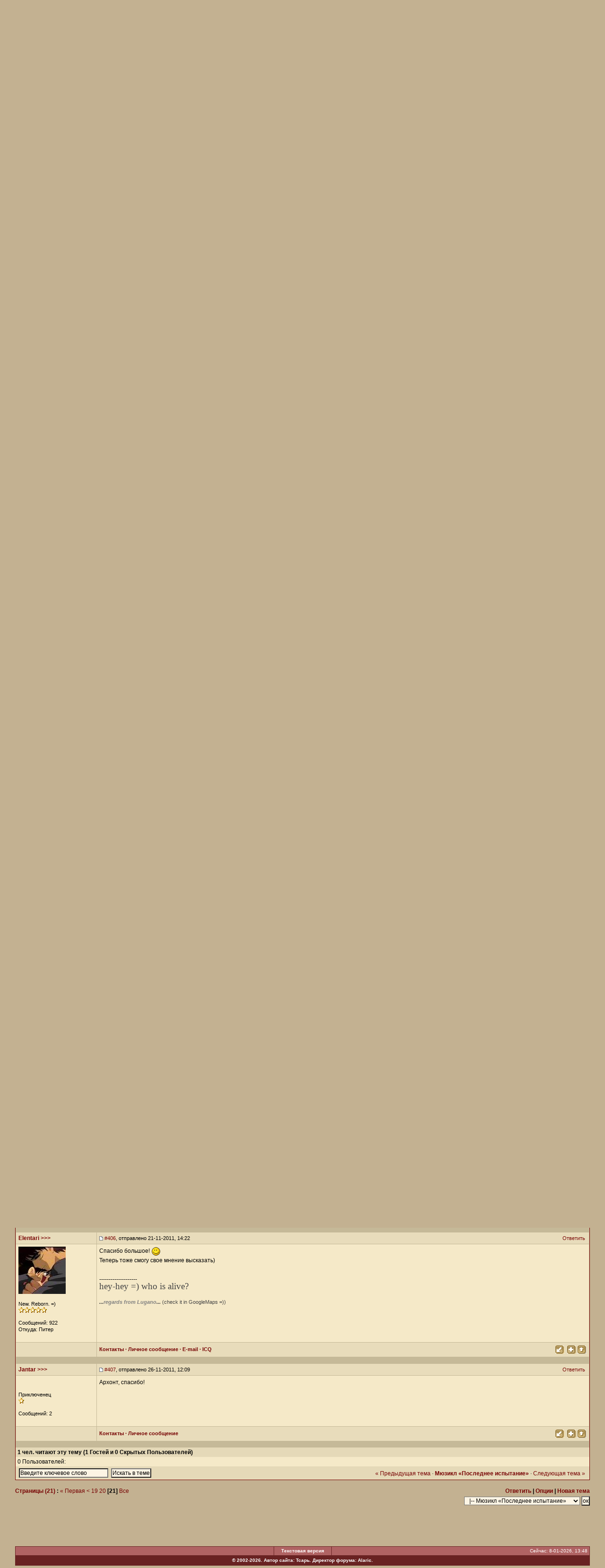

--- FILE ---
content_type: text/html; charset=windows-1251
request_url: https://www.dragonlance.ru/forum/index.php?s=c501851d1930233f807f7e4f9afcc2bb&showtopic=18466&pid=645815&st=400&
body_size: 14806
content:
<!DOCTYPE html PUBLIC "-//W3C//DTD XHTML 1.0 Transitional//EN"
        "http://www.w3.org/TR/xhtml1/DTD/xhtml1-transitional.dtd">
<html xmlns="http://www.w3.org/1999/xhtml" xml:lang="en" lang="en">
<head> 
<title>Форум Утеха.ру -> Треки &quot;5 части&quot;</title>
<meta http-equiv="content-type" content="text/html; charset=windows-1251" />
 
<style type="text/css">
        /* 
 * ========================================
 * global element styles 
 * ========================================
 */

html{
	overflow-x: auto; /* fixes MSIE scrollbar bug DO NOT REMOVE, has no effect in Mozilla, or Opera */
}

body{ 
	background: #C3B191;
	color: #000;
	font-family: Verdana, Tahoma, Arial, sans-serif;
	font-size: 9pt;
	line-height: 100%;
	margin: 0;
	padding: 0; /* required for Opera to have 0 margin */
	text-align: center; /* centers board in MSIE */
}

table,
tr,
td{ /* required for text in tables, because tables do not inherit from body */
	background: transparent;
	color: #000;
	font-size: 9pt;
	line-height: 100%;
}

legend{
	color: #444;
	font-size: 9pt;
}

table{ /* makes all tables 100% wide */
	width: 100%;
}

td,
.divpad{ /* gives all tables faux cell of 5px */
	padding: 5px;
}

td.nopad{ /* allows some tables to have no padding on the td */
	padding: 0;
}

form{
	display: inline;
	margin: 0; /* removes mystery form tag gapping */
	padding: 0; /* removes mystery form tag gapping */
}

img{
	border: 0; /* makes sure linked images do not have a border */
	vertical-align: middle;
}

/* 
 * ========================================
 * global hyperlink styles 
 * ========================================
 */

a:link,
a:visited,
a:active{
	background: transparent;
	color: #770303;
	text-decoration: none;
}

a:hover{
	background: transparent;
	color: #11AACC;
}

/* 
 * ========================================
 * Main wrapper, this controls the overall width of the board in you browser view window. 
 * ========================================
 */

#ipbwrapper{ 
	margin: 0px auto 0px auto; /* centers the box, no matter the overall width, also applies a 20px gap at the top and bottom of the board */
	text-align: left; /* re_aligns text to left second part of two part MSIE centering workaround */
	/* EDIT THIS TO CHANGE THE WIDTH OF THE BOARD -> 750px is a common fixed resolution size */
	width: 95%;
}

/* 
 * ========================================
 * styles for pagination links 
 * ========================================
 */
 

.pagelink,
.pagelinklast,
.pagecurrent,
.minipagelink,
.minipagelinklast{
 font weight: bold;
}

.pagelinklast,
.minipagelinklast{
 font weight: bold;
}


.pagecurrent{
 font weight: bold;
}

.minipagelink,
.minipagelinklast{

}



/* fake button effect for some links */
.fauxbutton{
	background: #FFFDF2;
	border: 1px solid #770303;
	font-size: 11px;
	font-weight: bold;
	padding: 4px;
}

.fauxbutton a:link,
.fauxbutton a:visited,
.fauxbutton a:active{
	color: #222 !important;
	text-decoration: none;
}

.forumdesc{ 
	background: transparent;
	font-size: 8pt; 
	color: #000;
	line-height: 135%;
	margin: 2px 0 0 0;
	padding: 0;
}

/* =================================================================================== */
/* =================================================================================== */
/* =================================================================================== */

.searchlite {
	background-color:yellow;
	font-weight:bold;
	color: red;
}

.activeusers{
	background: #FFF;
	border: 1px solid #770303;
	color: #000;
	margin: 0px;
	padding: 1px;
}

.activeuserposting a:link,
.activeuserposting a:visited,
.activeuserposting a:active,
.activeuserposting
{
	font-style:italic;
	text-decoration: none;
	border-bottom:1px dotted black;
}

fieldset.search{ 
	line-height: 150%;
	padding: 6px; 
}

label{ 
	cursor: pointer; 
}

img.attach{ 
	background: #808080 url(style_images/3/click2enlarge.gif) no-repeat top right;
	border: 1px solid #808080;
	margin: 0 2px 0 0;
	padding: 11px 2px 2px 2px;
}

.thumbwrap,
.thumbwrapp,
.fullimagewrap{
	border: 1px solid #770303;
	margin: 2px;
}

.thumbwrapp{
	border: 2px solid #660707;
}

.fullimagewrap{
	background: #f5e9c8;
	text-align: center;
	margin: 5px 0 5px 0;
	padding: 5px;
}

.thumbwrap h4,
.thumbwrapp h4{	
	background: #DDE6F2;
	border: 0 !important;
	border-bottom: 1px solid #5176B5 !important;
	color: #5176B5; 
	font-size: 12px;
	font-weight: bold; 
	margin: 0;
	padding: 5px;
}

.thumbwrap p,
.thumbwrapp p{
	background: #f5e9c8 !important;
	border: 0 !important;
	border-top: 1px solid #5176B5 !important;
	margin: 0 !important;
	padding: 5px !important;
	text-align: left;
}

.thumbwrap p.alt,
.thumbwrapp p.alt{
	background: #f5e9c8 !important;
	margin: 0 !important;
	padding: 5px !important;
	text-align: left;
}

.thumbwrapp p.pin{
	background: #EFDFDF !important;
	text-align: center !important;
}
	
.thumbwrap img.galattach,
.thumbwrapp img.galattach{
	background: #FFF url(style_images/3/img_larger.gif) no-repeat bottom right;
	border: 1px solid #770303;
	margin: 5px;
	padding: 2px 2px 10px 2px;
}

li.helprow{ 
	margin: 0 0 10px 0;
	padding: 0; 
}

ul#help{ 
	padding: 0 0 0 15px; 
}

.warngood,
.warnbad{ 
	color: #0B9500;
	font-weight: bold;
}

.warnbad{ 
	color: #DD0000;
}

#padandcenter{ 
	margin: 0 auto 0 auto;
	padding: 14px 0 14px 0;
	text-align: center;
}

#profilename{ 
	font-size: 28px; 
	font-weight: bold; 
}

.profilerows{ 
	padding: 6px; 
	background: #f5e9c8; 
}

#photowrap{ 
	padding: 6px; 
}

#phototitle{ 
	border-bottom: 1px solid #000; 
	font-size: 24px; 
}

#photoimg{ 
	margin: 15px 0 0 0;
	text-align: center; 
} 

#ucpmenu,
#ucpcontent{ 
	background: #f5e9c8;
	border: 1px solid #770303;
	line-height: 150%;
}

#ucpmenu p{ 
	margin: 0; 
	padding: 2px 5px 6px 9px;
}

#ucpmenu a:link, 
#ucpmenu a:active, 
#ucpmenu a:visited{ 
	text-decoration: none; 
}

#ucpcontent{ 
	width: auto;
}

#ucpcontent p{ 
	margin: 0;
	padding: 10px;
}

.activeuserstrip{ 
	background: #e5d9b8;
	padding: 6px;
}

/* Topic View elements */
.signature{  
	background: transparent;
	color: #444; 
	font-size: 8pt;
	line-height: 150%;
}

.postdetails{ 
	font-size: 8pt;
	line-height:140%;
}

.postcolor{ 
	font-size: 12px; 
	line-height: 160%;
}

.normalname{ 
	color: #003;
	font-size: 12px; 
	font-weight: bold; 
}

.normalname a:link, 
.normalname a:visited, 
.normalname a:active{ 
	font-size: 12px;
}

.post1,
.bg1{ 
	background: #f5e9c8;
}

.post2,
.bg3{ 
	background: #f5e9c8;
}

.row2shaded,
.post1shaded { background-color: #f5e9c8 }
.row4shaded,
.post2shaded { background-color: #f5e9c8 }

.row1{ 
	background: #f5e9c8; 
}

.row2{ 
	background: #e8dcbb; 
}

.row3{ 
	background: #e8dcbb; ; font-size: 8pt;
}

.darkrow1{ 
	background: #e5d9b8;
	color: #000000; 
}

.darkrow3{ 
	background: #c5b998; 
	color: #000000; 
}

/* tableborders gives the white column / row lines effect */
.plainborder,
.tablefill,
.tablepad{ 
	background: #f5e9c8;
	border: 1px solid #770303;
}

.tablefill,
.tablepad{ 
	padding: 6px;  
}

.tablepad{ 
	border: 0 !important;
}

.wrapmini{ 
	float: left;
	line-height: 1.5em;
	width: 25%;
}

.pagelinks{
	float: left;
	line-height: 1.2em;
	width: 35%;
}

.desc{ 
	font-size: 8pt; 
	color: #000;
}

.lastaction
{
	font-size: 9pt; 
	color: #000;
}

.edit{ 
	font-size: 9px;
}

.thin{ 
	margin: 2px 0 2px 0;
	padding: 6px 0 6px 0;
}

/* =================================================================================== */
/* =================================================================================== */
/* =================================================================================== */

/* 
 * ========================================
 * calendar styles 
 * ========================================
 */
	
.calmonths{ 
	background: #f5e9c8;
	border: 1px solid #DFD2C2;
	font-size: 18px; 
	font-weight: bold; 
	margin: 5px 0 5px 0;
	padding: 8px;
	text-align: center;
}

.weekday{
	font-size: 14px;
	font-weight: bold;
}

.calmonths a{
	text-decoration: none;
}

.calday,
.calweekday{ 
	background: #f5e9c8;
	color: #666;
	font-size: 11px;
	font-weight: bold;
	margin: 0;
	padding: 4px;
	text-align: right;
}

.calweekday{
	border-right: 1px solid #AAA;
	color: #222;
	font-size: 14px;
	padding: 6px;
	text-align: center;
}

.cellblank,
.celldate,
.celltoday,
.mcellblank,
.mcelldate,
.mcelltoday{
	background: #f5e9c8;
	height: 100px;
	margin: 0;
	padding: 0;
	vertical-align: top;
}

.mcellblank,
.mcelldate,
.mcelltoday{
	height: auto;
}

.cellblank,
.mcellblank{
	background: #DFD2C2;
}

.celltoday,
.mcelltoday{
	border: 2px solid #8B0000;
}

/* 
 * ========================================
 * form styles 
 * ========================================
 */

input,
textarea,
select{
	background: #FCF4E4;
	color: #000;
	font-family: verdana, helvetica, sans-serif;
	font-size: 9pt;
	padding: 1px;
	vertical-align: middle;
}

select{
	font-family: verdana, helvetica, sans-serif;
	font-size: 9pt;
	margin: 0;
	padding: 0;
}

input.button{
	margin: 0;
	width: auto;
}

optgroup option{
	font-family: verdana, helvetica, sans-serif;
	font-size: 12px;
}

.codebuttons{ 
	font-family: Verdana, Helvetica, Sans-Serif; 
	font-size: 10px; 
	vertical-align: middle;
	margin:2px;
}

.textarea,
.searchinput,
.button,
.gobutton{
	background: #FCF4E4;
	color: #000;
	font-family: Verdana, Helvetica, Sans-Serif;
	font-size: 9pt;
	padding: 1px;
	vertical-align: middle;
}
	
.button{
	background: #FCF4E4;
}

.gobutton{
	background: transparent;
	color: #770303;
	background: #FCF4E4;
	margin: 0;
	vertical-align: middle;
}

.radiobutton,
.checkbox,
.helpbox { 
	border: 0;
	vertical-align: middle;
}

/* 
 * class.formtable 
 *
 * used for tabled forms 
 * technically tables should not be used for form display 
 * but, in the case of IPB a table is easier to work with
 * for the average webmaster, who has little to no CSS knowledge.
 *
 */

.formtable{
	background: transparent;
}

.formtable td,
.pformleft,
.pformleftw,
.pformright{
	background:#f5e9c8;
	border: 1px solid #DFD2C2;
	border-bottom: 0;
	border-left: 0;
	font-weight: bold;
	margin: 1px 0 0 0;
	padding: 6px;
	width: 25%;
} 

.formtable td.wider,
.pformleftw,
.pformright{
	width: 40%;
}

.formtable td.formright,
.pformright{
	border-right: 0;
	font-weight: normal;
	width: auto;
} 

.formtable td.formtitle,
.formsubtitle{
	border: 1px solid #FFF;
	background: transparent url(style_images/3/zag2.gif);
	border: 1px solid #9FB9D4; 
	border-bottom: 0;
	border-left: 0;
	border-right: 0;
	font-weight: normal;
}

.formsubtitle{ 
	border: 0;
	color: #000;
	font-weight: bold;
	padding: 5px;
}

.formtable td.formstrip{
	background: #DDE8F2;
	border: 1px solid #9FB9D4;
	border-left: 0;
	border-right: 0;
	font-weight: normal;
}

/* 
 * ========================================
 * new style quote and code wrappers MATT's DESIGN 
 * ========================================
 */

.quotetop{
	background: #e8dcbb url(style_images/3/css_img_quote.gif) no-repeat right;
	border: 1px dotted #000;
	border-bottom: 0;
	border-left: 4px solid #984B37;
	color: #000;
	font-weight: bold;
	font-size: 10px;
	margin: 8px auto 0 auto;
	padding: 3px;
}

.quotemain{
	background: #FCF4E4;
	border: 1px dotted #000;
	border-left: 4px solid #984B37;
	border-top: 0;
	color: #5F4949;
	padding: 4px;
	margin: 0 auto 8px auto;
}

.codetop,
.sqltop,
.htmltop{
	background: #FDDBCC url(style_images/3/css_img_code.gif) no-repeat right;
	color: #000;
	font-weight: bold;
	margin: 0 auto 0 auto;
	padding: 3px;
	width: 98%;
}

.codemain,
.sqlmain,
.htmlmain{
	background: #FCF4E4;
	border: 1px dotted #000;
	color: #5F4949;
	font-family: Courier, Courier New, Verdana, Arial;
	margin: 0 auto 0 auto;
	padding: 2px;
	width: 98%;
}

/* 
 * ========================================
 * old school quote and code styles - backwards compatibility 
 * ========================================
 */

#QUOTE,
#CODE{  
	background: #FCF4E4; 
	border: 1px solid #000; 
	color: #5F4949; 
	font-family: Verdana, Arial; 
	font-size: 11px; 
	padding: 2px; 
	white-space: normal;
}

#CODE{ 
	font-family: Courier, Courier New, Verdana, Arial;
}

/* 
 * ========================================
 * All New Styles 
 * ========================================
 */
.cleared{
	clear: both;
}

.borderwrap,
.borderwrapm{ /* this will affect the outlining border of all the tables and boxes through-out the skin. */
	background: #c5b998; 
	border: 1px solid #770303;
	padding: 0; 
	margin: 0; 
}

.borderwrapm{
	margin: 5px;
}

.borderwrap h3,
.maintitle,
.maintitlecollapse{
	background: transparent url(style_images/3/zagred.gif);
	color: #FFF; 
	font-size: 9pt;
	font-weight: bold; 
	margin: 0;
	padding: 5px;
}

.maintitlecollapse{

}

.maintitle p,
.maintitlecollapse p,
.formsubtitle p{
	background: transparent !important;
	border: 0 !important;
	margin: 0 !important;
	padding: 0 !important;
}

.maintitle p.expand,
.maintitle p.goto,
.maintitlecollapse p.expand,
.formsubtitle p.members{
	float: right;
	width: auto !important;
}

.maintitle a:link, 
.maintitle a:visited,
.maintitlecollapse a:link, 
.maintitlecollapse a:visited{ 
	background: transparent;
	color: #FFF;
	text-decoration: none; 
}

.maintitle a:hover, 
.maintitle a:active,
.maintitlecollapse a:hover, 
.maintitlecollapse a:active{ 
	background: transparent;
	color: #FFF;
}

table th,
.borderwrap table th,
.subtitle,
.subtitlediv,
.postlinksbar{ 
	background: transparent url(style_images/3/zag.gif);
	color: #000; 
	font-size: 9pt;
	font-weight: bold; 
	border-top: 1px solid #c5b998;
	margin: 0; 
	padding: 5px; 
}

.subtitlediv{
	border: 1px solid #FFF;
	background: transparent url(style_images/3/zag.gif);
	border-bottom: 1px solid #f5e9c8;
	text-align: right;
}

#maintitlediv{
	background: transparent url(style_images/3/zag.gif);
}

#maintitlediv a:link, 
#maintitlediv a:visited{ 
	background: transparent;
	color: #770303;
	text-decoration: underline;
}


#maintitlediv a:hover, 
#maintitlediv a:active{ 
	background: transparent;
	color: #770303;
}

.borderwrap table th a:link,
.subtitle a:link,
.subtitlediv a:link,
.borderwrap table th a:visited,
.subtitle a:visited, 
.subtitlediv a:visited, 
.borderwrap table th a:active,
.subtitle a:active,
.subtitlediv a:active,
.borderwrap table th a:hover,
.subtitle a:hover,
.subtitlediv a:hover{ 
	background: transparent;
	color: #770303;
	text-decoration: none; 
}

.borderwrap h4{
	background: #DDE6F2;
	border: 1px solid #FFF;
	border-bottom: 1px solid #5176B5;
	border-top: 1px solid #5176B5;
	color: #5176B5; 
	font-size: 12px;
	font-weight: bold; 
	margin: 0;
	padding: 5px;
}

.borderwrap p{
	background: #F9F9F9;
	border: 1px solid #CCC;
	margin: 5px;
	padding: 10px;
	text-align: left;
}

td.formbuttonrow,
.borderwrap p.formbuttonrow,
.borderwrap p.formbuttonrow1{
	background: #e8dcbb !important; 
	border-top: 1px solid #5176B5;
	margin: 0px !important;
	padding: 5px !important;
	text-align: center;
	font-size: 8pt;
	font-weight: bold;
}

td.formbuttonrow{
	border-bottom: 0;
	border-left: 0;
	border-right: 0;
}

.borderwrap p.formbuttonrow1{
	background: #F9F9F9 !important;
	border: 0;
	border-top: 1px solid #CCC;
}

.bar,
.barb,
.barc{
	background: #f5e9c8;
	border: 1px solid #FFF;
}

.barc{
	border-bottom: 0;
}

.bar p,
.barb p,
.barc p{
	background: transparent;
	border: 0;
	color: #222;
	font-size: 11px;
	margin: 0;
	padding: 5px;
	text-align: left;
}

.barb p{
	text-align: right;
}

.bar p.over,
.bar p.overs,
.barc p.over,
.barc p.overs{
	float: right;
}

.barb p.over,
.barb p.overs{
	float: left;
}

.bar p.overs,
.barb p.overs,
.barc p.overs{
	position: relative;
	top: 5px;
}

.catend{
	background: #c5b998;
	color: #000;
	font-size: 1px;
	height: 2px;
}

.newslink{
	background: #f5e9c8;
	border: 1px solid #DFD2C2;
	margin: 0;
	width: 100%;
}

.newslink td{
	color: #222;
	font-size: 10px;
	padding: 5px 5px 5px 10px;
}

.newslink span{
	background: transparent;
	color: #770303;
	font-style: italic;
	font-weight: normal;
}

.newslink input{
	background: #FFF;
	border: 1px solid #999;
	color: #770303;
	font-size: 10px;
	padding: 3px;
	vertical-align: middle;
	width: auto;
}

.newslink input.button{
	background: transparent;
	border: 0;
	color: #770303;
	vertical-align: middle;
}

.fieldwrap{
	background: #F9F9F9;
	border: 1px solid #CCC;
	border-top: 0;
	margin: 5px;
	padding: 0;
	text-align: left;
}

.fieldwrap h4{
	background: #EEE;
	border: 1px solid #CCC;
	border-left: 0;
	border-right: 0;
	color: #444; 
	font-size: 12px;
	font-weight: bold; 
	margin: 0;
	padding: 5px;
}

.errorwrap,
#pmnotewrap{
	background: #FFFEFB;
	border: 1px solid #992A2A;
	border-top: 0;
	margin: 5px;
	padding: 0;
}

#pmnotewrap{
	line-height: 135%;
	margin: 0 0 5px 0;
}

.errorwrap h4,
#pmnotewrap h4{
	background: #FEF9EB;
	border: 1px solid #992A2A;
	border-left: 0;
	border-right: 0;
	color: #992A2A; 
	font-size: 12px;
	font-weight: bold; 
	margin: 0;
	padding: 5px;
}

.errorwrap p,
#pmnotewrap p{
	background: transparent;
	border: 0;
	color: #992A2A;
	margin: 0;
	padding: 8px;
}

#pmnotewrap p.pmavatar{
	float: left;
}

#pmnotewrap p.pmnotefoot{
	background: #FEF9EB;
	border-top: 1px solid #992A2A;
	text-align: right;
}

#pmnotewrap a:link, 
#pmnotewrap  a:visited{ 
	background: transparent; 
	color: #992A2A; 
	text-decoration: underline;
}

#pmnotewrap a:hover, 
#pmnotewrap a:active{
	background: transparent; 
	color: #992A2A; 
	text-decoration: none;
}

.ruleswrap{
	background: #FFFEFB;
	border: 1px solid #992A2A;
	color: #992A2A; 
	margin: 5px 0 5px 0;
	padding: 5px;
}

#redirectwrap{
	background: #f5e9c8;
	border: 1px solid #DFD2C2;
	margin: 200px auto 0 auto;
	text-align: left;
	width: 500px;
}

#redirectwrap h4{
	background: #D0DDEA;
	border-bottom: 1px solid #DFD2C2;
	color: #3A4F6C;
	font-size: 14px;
	margin: 0;
	padding: 5px;
}

#redirectwrap p{
	margin: 0;
	padding: 5px;
}

#redirectwrap p.redirectfoot{
	background: #E3EBF4;
	border-top: 1px solid #DFD2C2;
	text-align: center;
}

.gfooter2{
	background: #B06363;
}


#gfooter{
	background: #692222;
	margin: 5px 0 5px 0;
	padding: 0;
	width: 100%;
}

#gfooter td{
	color: #FFF;
	font-size: 10px;
	padding: 4px;
}

#gfooter a:link,
#gfooter a:visited{
	color: #FFF;
}

#logostrip{ 
	background: #E7D8B7;
	margin: 0;
	padding: 0;
}

#submenu{ 
	background: transparent url(style_images/3/tile_sub.gif);
	border: 1px solid #FFF;
	border-top: 0;
	color: #3A4F6C; 
	margin: 0; 
}

#userlinks,
#userlinksguest{ 
	padding: 0 5px 0 5px;
	border-right: 1px solid #770303;
	border-left: 1px solid #770303;
	border-bottom: 1px solid #770303;
	background-color: #f5e9c8 
}

#userlinksguest{ 
	border-right: 1px solid #770303;
	border-left: 1px solid #770303;
	border-bottom: 1px solid #770303;
	background-color: #f5e9c8 
}

#submenu p,
#userlinks p,
#userlinksguest p{
	background: transparent !important;
	border: 0 !important;
	font-size: 9pt;
	font-weight: bold; 
	letter-spacing: 1px;
	margin: 0 !important;
	padding: 7px 0 7px 0; 
	text-align: right;
}

#userlinks p,
#userlinksguest p{
	font-weight: normal;
	letter-spacing: 0;
}

#submenu p.home,
#userlinks p.home,
#userlinksguest p.home{
	float: left;
}

#userlinksguest p.pcen{
	text-align: center;
}

#submenu a:link, 
#submenu  a:visited{ 
	background: transparent; 
	color: #770303; 
	padding: 0 6px 0 6px;
	text-decoration: none;
}

#submenu a:hover, 
#submenu a:active{
	background: transparent; 
	color: red; 
}
#navstrip{ 
	background: transparent;
	color: #000;
	font-size: 12px;
	font-weight: bold;
	margin: 0 0 5px 0;
	padding: 8px 0 8px 0px; 
}

.toplinks{
	background: transparent;
	color: #000;
	margin: 0;
	padding: 0 0 5px 0;
	text-align: right;
}

.toplinks span{
	background: #f5e9c8;
	border: 1px solid #DFD2C2;
	border-bottom: 0;
	color: #000;
	font-size: 10px;
	font-weight: bold;
	margin: 0 10px 0 0;
	padding: 5px;
}

.copyright{ 
	background: #EEE;
	font-size: 11px; 
	margin: 0 0 5px 0;
	padding: 8px;
}

/* 
 * ========================================
 * print page styles 
 * ========================================
 */

#print{
	margin: 20px auto 20px auto;
	padding: 0;
	text-align: left;
	width: 85%;
}

#print h1,
#print h2,
#print h3,
#print h4,
#print p{
	color: #036;
	font-size: 18px;
	font-weight: bold;
	margin: 0;
	padding: 8px;
}

#print h2,
#print h3,
#print p{
	border-bottom: 1px solid #999;
	font-size: 11px;
	font-weight: normal;
}

#print h3{
	background: #F5F5F5;
	font-size: 12px;
	font-weight: bold;
	margin: 0 0 10px 0;
}

#print h4{
	background: #F9F9F9;
	font-size: 11px;
}

#print p{
	margin: 0 0 5px 0;
	padding: 10px;
}

#print p.printcopy{
	border: 0;
	color: #000;
	text-align: center;
}
</style> 
 
<script src='https://www.google.com/recaptcha/api.js?hl=ru'></script>
</head> 
<body>
<div id="overDiv" style="position:absolute; visibility:hidden; z-index:1000;"></div>
<div id="ipbwrapper">
<!--ipb.javascript.start-->
<script type="text/javascript">
<!--
 var ipb_var_st       = "400";
 var ipb_lang_tpl_q1  = "Введите номер страницы, на которую желаете перейти";
 var ipb_var_s        = "a2537c4a03810c7764db2566dbb8dba9";
 var ipb_var_phpext   = "php";
 var ipb_var_base_url = "https://www.dragonlance.ru/forum/index.php?s=a2537c4a03810c7764db2566dbb8dba9&amp;";
 var ipb_input_f      = "78";
 var ipb_input_t      = "18466";
 var ipb_input_p      = "";
 var ipb_var_cookieid = "";
 var ipb_var_cookie_domain = "";
 var ipb_var_cookie_path   = "/";
 //-->
</script>
<script type="text/javascript" src='jscripts/ipb_global.js'></script>
<!--ipb.javascript.end-->

<div class=borderwrap>


<div id='logostrip'>
<table width='100%' border='0' cellspacing='0' cellpadding='0' bgcolor='#E7D8B7'>
      <tr>
       <td align='left' widht='425'><a href='https://www.dragonlance.ru/forum/' void ='Перейти в начало форума'><!--ipb.logo.start--><img src='style_images/3/logo.jpg' height='70' width='376' alt='Dragonlance' border='0'><!--ipb.logo.end--></a></td>
       <td align='middle' valign='middle'>
<table width='100%' border='0' cellspacing='1' cellpadding='4'><tr>
<td class='row1' align='center'>
<b><!--<a href='https://www.dragonlance.ru'>Мир Dragonlance</a> ·-->
 <a href='https://www.dragonlance.ru'>Мир Dragonlance</a> ·  &nbsp;<a href="https://www.dragonlance.ru/forum/index.php?s=a2537c4a03810c7764db2566dbb8dba9&amp;act=boardrules">Правила v2.2 (5-10-04)</a>
</b></td></tr><tr><td class='row1' align='center'>
<a href='https://www.dragonlance.ru/forum/index.php?s=a2537c4a03810c7764db2566dbb8dba9&amp;act=Help'>Помощь</a>
   &nbsp;|&nbsp;<a href='https://www.dragonlance.ru/forum/index.php?s=a2537c4a03810c7764db2566dbb8dba9&amp;act=Search&amp;f=78'>Поиск</a>
   &nbsp;|&nbsp;<a href='https://www.dragonlance.ru/forum/index.php?s=a2537c4a03810c7764db2566dbb8dba9&amp;act=Members'>Участники</a>
   &nbsp;|&nbsp;<a href='https://www.dragonlance.ru/forum/index.php?s=a2537c4a03810c7764db2566dbb8dba9&amp;act=reputation&CODE=totals'>Харизма</a>
   &nbsp;|&nbsp;<a href='https://www.dragonlance.ru/forum/index.php?s=a2537c4a03810c7764db2566dbb8dba9&amp;act=calendar'>Календарь</a>
   <!--IBF.CHATLINK-->
   <!--IBF.TSLLINK-->
</td>
  	  </tr>
  	 </table>
</td><td>&nbsp;&nbsp;
</td>
  	  </tr>
  	 </table>
</div>
</div>
<div id="userlinksguest">
        <p class="pcen"><b>Здравствуйте Гость</b> ( <a href="https://www.dragonlance.ru/forum/index.php?s=a2537c4a03810c7764db2566dbb8dba9&amp;act=Login&amp;CODE=00">Вход</a> | <a href="https://www.dragonlance.ru/forum/index.php?s=a2537c4a03810c7764db2566dbb8dba9&amp;act=Reg&amp;CODE=00">Регистрация</a> )        </p>
</div>

<div id="ya_direct_up" style="margin:15px;"></div><div id="navstrip"><img src='style_images/3/nav.gif' border='0'  alt='&gt;' />&nbsp;<a href='https://www.dragonlance.ru/forum/index.php?s=a2537c4a03810c7764db2566dbb8dba9&amp;act=idx'>Форум Утеха.ру</a>&nbsp;>&nbsp;<a href='https://www.dragonlance.ru/forum/index.php?s=a2537c4a03810c7764db2566dbb8dba9&amp;showforum=36'>Сага о Копье - Dragonlance</a>&nbsp;>&nbsp;<a href='https://www.dragonlance.ru/forum/index.php?s=a2537c4a03810c7764db2566dbb8dba9&amp;showforum=78'>Мюзикл «Последнее испытание»</a></div>
<!--IBF.NEWPMBOX-->
<script type="text/javascript">
<!--
var ipb_lang_tt_prompt = "Копирование прямой ссылки этого сообщения, для сохранения в буфере обмена";
var ipb_lang_js_del_1  = "Вы действительно хотите удалить это сообщение?";
var ipb_lang_js_del_2  = "Не хотите, как хотите :)";
var addquotebutton     = "style_images/3/p_mq_add.gif";
var removequotebutton  = "style_images/3/p_mq_remove.gif";
var unselectedbutton = "style_images/3/topic_unselected.gif";
var selectedbutton   = "style_images/3/topic_selected.gif";
var lang_gobutton    = "С отмеченными";
var lang_suredelete  = "Вы действительно хотите удалить эти сообщения?";
-->
</script>
<script type="text/javascript" src="jscripts/ipb_topic.js"></script>
<a name="top"></a>

<table  class="table" cellspacing="0">
        <tr>
                <td style='padding-left:0px' width="40%" valign="middle" nowrap="nowrap"><div><b><a title="Перейти на страницу..." href="javascript:multi_page_jump('https://www.dragonlance.ru/forum/index.php?s=a2537c4a03810c7764db2566dbb8dba9&amp;showtopic=18466',407,20);">Страницы (21)</a>&nbsp;:</b> <span class="pagelinklast"><a href="https://www.dragonlance.ru/forum/index.php?s=a2537c4a03810c7764db2566dbb8dba9&amp;showtopic=18466" title="На первую страницу">&laquo; Первая</a></span>&nbsp;<span class="pagelink"><a href="https://www.dragonlance.ru/forum/index.php?s=a2537c4a03810c7764db2566dbb8dba9&amp;showtopic=18466&amp;st=380" title="">&lt;</a></span>&nbsp;<span class="pagelink"><a href="https://www.dragonlance.ru/forum/index.php?s=a2537c4a03810c7764db2566dbb8dba9&amp;showtopic=18466&amp;st=360" title="19">19</a></span>&nbsp;<span class="pagelink"><a href="https://www.dragonlance.ru/forum/index.php?s=a2537c4a03810c7764db2566dbb8dba9&amp;showtopic=18466&amp;st=380" title="20">20</a></span><b> [21]</b>&nbsp;<span class="pagelink"><a href="https://www.dragonlance.ru/forum/index.php?s=a2537c4a03810c7764db2566dbb8dba9&amp;showtopic=18466&amp;st=all" title="Все">Все</a></span>&nbsp;<!--
        ( <a href="https://www.dragonlance.ru/forum/index.php?s=a2537c4a03810c7764db2566dbb8dba9&amp;act=ST&amp;f=78&amp;t=18466&amp;view=getnewpost">К первому непрочитанному сообщению</a> )
--></div></td>
                <td class='nopad' style='padding:0px 0px 5px 0px' align="right" width="60%" valign="middle"><a href="https://www.dragonlance.ru/forum/index.php?s=a2537c4a03810c7764db2566dbb8dba9&amp;act=Post&amp;CODE=02&amp;f=78&amp;t=18466"><b>Ответить <font color=black>|</font> </b></a><a href="https://www.dragonlance.ru/forum/index.php?s=a2537c4a03810c7764db2566dbb8dba9&amp;act=Post&amp;CODE=00&amp;f=78" title="Создание новой темы"><b> Новая тема </b></a><a href="https://www.dragonlance.ru/forum/index.php?s=a2537c4a03810c7764db2566dbb8dba9&amp;act=Post&amp;CODE=10&amp;f=78"><b> <font color=black>|</font> Создать опрос </b></a><!--{IBF.START_NEW_POLL}--></td>
        </tr>
</table>
<div class="borderwrap">
        <div class="maintitle">
               <!-- <p class="expand">
                        <a href="https://www.dragonlance.ru/forum/index.php?s=a2537c4a03810c7764db2566dbb8dba9&amp;showtopic=18466&amp;mode=threaded&amp;pid=645815">Каскадный</a> &middot;
                        [ <a href="https://www.dragonlance.ru/forum/index.php?s=a2537c4a03810c7764db2566dbb8dba9&amp;showtopic=18466&amp;mode=linear&amp;view=findpost&amp;p=645815">Стандартный</a> ] &middot;
                        <a href="https://www.dragonlance.ru/forum/index.php?s=a2537c4a03810c7764db2566dbb8dba9&amp;showtopic=18466&amp;mode=linearplus&amp;view=findpost&amp;p=645815">Линейный</a>
                </p>-->
                <p><img src='style_images/3/nav_m.gif' border='0'  alt='&gt;' width='8' height='8' />&nbsp;<b>Треки &quot;5 части&quot;</b>, остудить горячие головы</p>
        </div>
        <!--{IBF.POLL}-->
        <div align="right" class="subtitle">
                <div><a href="https://www.dragonlance.ru/forum/index.php?s=a2537c4a03810c7764db2566dbb8dba9&amp;act=usercp&amp;CODE=start_subs&amp;method=topic&amp;tid=18466">Подписка на тему</a> | <a href="https://www.dragonlance.ru/forum/index.php?s=a2537c4a03810c7764db2566dbb8dba9&amp;act=Forward&amp;f=78&amp;t=18466">Сообщить другу</a> | <a href="https://www.dragonlance.ru/forum/index.php?s=a2537c4a03810c7764db2566dbb8dba9&amp;act=Print&amp;client=printer&amp;f=78&amp;t=18466">Версия для печати</a>
                </div>
        </div><!--Begin Msg Number 643918-->
<table  class="table" cellspacing="1">
        <tr>
                <td valign="middle" class="row2" width="1%"><a name="entry643918"></a><span class="normalname"><a href='https://www.dragonlance.ru/forum/index.php?s=a2537c4a03810c7764db2566dbb8dba9&amp;showuser=19862'>Архонт</a> <a href=javascript:ins("Архонт")>&gt;&gt;&gt;</a></span></td>
                <td class="row2" valign="top" width="99%">
                        <!-- POSTED DATE DIV -->
                        <div style="float: left;">
                                <span class="postdetails"> <img src='style_images/3/to_post_off.gif' alt='post' border='0' style='padding-bottom:2px' />    <a title="Ссылка этого сообщения" href="#" onclick="link_to_post(643918); return false;">#401</a>, отправлено 16-10-2011, 12:48 </span>
                        </div>
                        <!-- REPORT / DELETE / EDIT / QUOTE DIV -->
                        <span class="postdetails"><div align="right">
                                <a href="https://www.dragonlance.ru/forum/index.php?s=a2537c4a03810c7764db2566dbb8dba9&amp;act=Post&amp;CODE=02&amp;f=78&amp;t=18466&amp;qpid=643918" title="Ответить прямо в этом сообщении">Ответить&nbsp;</a>                                </span>
                        </div>
                </td>
        </tr>
        <tr>
                <td valign="top" class="row1">
                <span class="postdetails">
                        <img src='https://www.dragonlance.ru/forum/uploads/av-19862.gif' border='0' width='58' height='84' alt='' /><br /><br />
                        Пепел на ветру<br />
                        <img src='style_images/3/pip.gif' border='0'  alt='*' /><img src='style_images/3/pip.gif' border='0'  alt='*' /><img src='style_images/3/pip.gif' border='0'  alt='*' /><img src='style_images/3/pip.gif' border='0'  alt='*' /><br />
                        <br />
                        Сообщений: 418<br />
                        <!--Регистрация: 13-04-2010<br />   -->
                        Откуда: Между небытием и небытием<br />
                        <!--Пользователь №: 19862<br />--> <br />                        
                           
                </span>
                <img src="style_images/3/spacer.gif" alt="" width="160" height="1" /><br />
       </td>
       <td width="100%" valign="top" class="row1">
                        <!-- THE POST 643918 -->
                        <div class="postcolor"><!--QuoteBegin--><div class='quotetop'>Цитата</div><div class='quotemain'><!--QuoteEBegin-->Мало того, что искажает оригинал сильно<!--QuoteEnd--></div><!--QuoteEEnd--><br /><br />Ориганил мюзиклу вообще не указ <!--emo&:)--><img src='style_emoticons/default/smile.gif' border='0' style='vertical-align:middle' alt='smile.gif' /><!--endemo--><br /><br /><!--QuoteBegin--><div class='quotetop'>Цитата</div><div class='quotemain'><!--QuoteEBegin-->да еще и непонятно вообще тогда, с какой стати Рейстлин вообще что-то осознал в конце.<!--QuoteEnd--></div><!--QuoteEEnd--><br /><br />Я не про альтернативный финал. Я про драму. Отсутствие Карамона никак не связано с &quot;драматическим осознананием&quot; Рейстлина. Даже наоборот, в некотором смысле, задает дополнительные предпосылки для осознания.<br /><br />Кстати, из &quot;оригинала&quot; не следует вообще никакое осознание <!--emo&:)--><img src='style_emoticons/default/smile.gif' border='0' style='vertical-align:middle' alt='smile.gif' /><!--endemo--><br />Впрочем, я не читал &quot;Мир Песочных Часов&quot;.<br /><br />Тут же дело в том, что для Рейстлина Карамон гораздо ближе чем Крисания. Первая ступень - бросить ее. А теперь вот и Карамон встал на пути. Но для того чтобы стать богом - даже он не преграда, решает Рейст, и убирает его с дороги. Новый качественный уровень.<br /><br />Кроме того, факт того, что Карамон без Летописца эволюционировал до противения брату - вносит новое качество и в его образ.<br /><br /><span class='edit'>Сообщение отредактировал <b>Архонт</b> - 21-11-2011, 0:57</span> <!--IBF.ATTACHMENT_643918--></div>
                                <br /><br />--------------------<br />
<div class="signature"><i>Минутный порыв говорить - пропал,- И лучше мне молча допить бокал...</i></div>
                        <!-- THE POST -->
                </td>
        </tr>
        <tr>
                <td class="row3" nowrap="nowrap">
                        <div style='text-align:left'></div>
                </td>
                <td class="row3" valign="middle">
                        <!-- PM / EMAIL / WWW / MSGR -->
                        <div  style="float: left; width:auto;padding-top:4px;padding-bottom:4px;"><b>
                        <a href="javascript:PopUp('https://www.dragonlance.ru/forum/index.php?s=a2537c4a03810c7764db2566dbb8dba9&amp;act=Profile&amp;CODE=showcard&amp;MID=19862','AddressCard','600','300','0','1','1','1')" title="Показать контакт лист">Контакты</a><a href="https://www.dragonlance.ru/forum/index.php?s=a2537c4a03810c7764db2566dbb8dba9&amp;act=Msg&amp;CODE=04&amp;MID=19862">&nbsp;&middot; Личное сообщение</a>                                                        </b>
                        </div>
                        <!-- REPORT / UP -->
                 <div align="right">
<a  onmouseover='copypostQ("Архонт", "16-10-2011,&nbsp;12:48", "643918");' href="javascript:pasteQ();"><img src='style_images/3/p_copy.gif' border='0'  alt='Скопировать выделенный текст в форму быстрого ответа' /></a>
                              <a href="javascript:scroll(0,0);"><a href="#" onclick="multiquote_add(643918); return false;" title="Добавить это сообщение в буфер для цитирования"><img src="style_images/3/p_mq_add.gif" name="mad_643918" alt="+" /></a><a href='javascript:scroll(0,0);'><img src='style_images/3/p_up.gif' border='0'  alt='Перейти в начало страницы' /></a>
                 </div>
         </td>
        </tr><tr>
        <td class="catend" colspan="2"><!-- no content --></td>
</tr>
</table><!--Begin Msg Number 643919-->
<table  class="table" cellspacing="1">
        <tr>
                <td valign="middle" class="row2" width="1%"><a name="entry643919"></a><span class="normalname"><a href='https://www.dragonlance.ru/forum/index.php?s=a2537c4a03810c7764db2566dbb8dba9&amp;showuser=21615'>Leia</a> <a href=javascript:ins("Leia")>&gt;&gt;&gt;</a></span></td>
                <td class="row2" valign="top" width="99%">
                        <!-- POSTED DATE DIV -->
                        <div style="float: left;">
                                <span class="postdetails"> <img src='style_images/3/to_post_off.gif' alt='post' border='0' style='padding-bottom:2px' />    <a title="Ссылка этого сообщения" href="#" onclick="link_to_post(643919); return false;">#402</a>, отправлено 16-10-2011, 13:16 </span>
                        </div>
                        <!-- REPORT / DELETE / EDIT / QUOTE DIV -->
                        <span class="postdetails"><div align="right">
                                <a href="https://www.dragonlance.ru/forum/index.php?s=a2537c4a03810c7764db2566dbb8dba9&amp;act=Post&amp;CODE=02&amp;f=78&amp;t=18466&amp;qpid=643919" title="Ответить прямо в этом сообщении">Ответить&nbsp;</a>                                </span>
                        </div>
                </td>
        </tr>
        <tr>
                <td valign="top" class="row1">
                <span class="postdetails">
                        <img src='https://www.dragonlance.ru/forum/uploads/av-21615.jpeg' border='0' width='100' height='100' alt='' /><br /><br />
                        Приключенец<br />
                        <img src='style_images/3/pip.gif' border='0'  alt='*' /><br />
                        <br />
                        Сообщений: 12<br />
                        <!--Регистрация: 16-07-2011<br />   -->
                        
                        <!--Пользователь №: 21615<br />--> <br />                        
                           
                </span>
                <img src="style_images/3/spacer.gif" alt="" width="160" height="1" /><br />
       </td>
       <td width="100%" valign="top" class="row1">
                        <!-- THE POST 643919 -->
                        <div class="postcolor"><!--QuoteBegin--><div class='quotetop'>Цитата</div><div class='quotemain'><!--QuoteEBegin-->Я не про альтернативный финал. Я про драму. Отсутствие Карамона никак не связано с &quot;драматическим осознананием&quot; Рейстлина. Даже наоборот, в некотором смысле, задает дополнительные предпосылки для осознания.<!--QuoteEnd--></div><!--QuoteEEnd--><br /><br />В случае братоубийства для Рейстлина ни о каком &quot;возвращении&quot; вообще не могло бы быть и речи. По-моему, полный бред. Что касается оригинала, конечно, он не указ, но такие существенные отступления должны быть оправданы.<br />В прочем, подождем еще мнений.<br /><br /><span class='edit'>Сообщение отредактировал <b>Leia</b> - 16-10-2011, 13:24</span> <!--IBF.ATTACHMENT_643919--></div>
                                
                        <!-- THE POST -->
                </td>
        </tr>
        <tr>
                <td class="row3" nowrap="nowrap">
                        <div style='text-align:left'></div>
                </td>
                <td class="row3" valign="middle">
                        <!-- PM / EMAIL / WWW / MSGR -->
                        <div  style="float: left; width:auto;padding-top:4px;padding-bottom:4px;"><b>
                        <a href="javascript:PopUp('https://www.dragonlance.ru/forum/index.php?s=a2537c4a03810c7764db2566dbb8dba9&amp;act=Profile&amp;CODE=showcard&amp;MID=21615','AddressCard','600','300','0','1','1','1')" title="Показать контакт лист">Контакты</a><a href="https://www.dragonlance.ru/forum/index.php?s=a2537c4a03810c7764db2566dbb8dba9&amp;act=Msg&amp;CODE=04&amp;MID=21615">&nbsp;&middot; Личное сообщение</a><a href="https://www.dragonlance.ru/forum/index.php?s=a2537c4a03810c7764db2566dbb8dba9&amp;act=Mail&amp;CODE=00&amp;MID=21615">&nbsp;&middot; E-mail</a>                                                        </b>
                        </div>
                        <!-- REPORT / UP -->
                 <div align="right">
<a  onmouseover='copypostQ("Leia", "16-10-2011,&nbsp;13:16", "643919");' href="javascript:pasteQ();"><img src='style_images/3/p_copy.gif' border='0'  alt='Скопировать выделенный текст в форму быстрого ответа' /></a>
                              <a href="javascript:scroll(0,0);"><a href="#" onclick="multiquote_add(643919); return false;" title="Добавить это сообщение в буфер для цитирования"><img src="style_images/3/p_mq_add.gif" name="mad_643919" alt="+" /></a><a href='javascript:scroll(0,0);'><img src='style_images/3/p_up.gif' border='0'  alt='Перейти в начало страницы' /></a>
                 </div>
         </td>
        </tr><tr>
        <td class="catend" colspan="2"><!-- no content --></td>
</tr>
</table><!--Begin Msg Number 643946-->
<table  class="table" cellspacing="1">
        <tr>
                <td valign="middle" class="row2" width="1%"><a name="entry643946"></a><span class="normalname"><a href='https://www.dragonlance.ru/forum/index.php?s=a2537c4a03810c7764db2566dbb8dba9&amp;showuser=19862'>Архонт</a> <a href=javascript:ins("Архонт")>&gt;&gt;&gt;</a></span></td>
                <td class="row2" valign="top" width="99%">
                        <!-- POSTED DATE DIV -->
                        <div style="float: left;">
                                <span class="postdetails"> <img src='style_images/3/to_post_off.gif' alt='post' border='0' style='padding-bottom:2px' />    <a title="Ссылка этого сообщения" href="#" onclick="link_to_post(643946); return false;">#403</a>, отправлено 16-10-2011, 19:25 </span>
                        </div>
                        <!-- REPORT / DELETE / EDIT / QUOTE DIV -->
                        <span class="postdetails"><div align="right">
                                <a href="https://www.dragonlance.ru/forum/index.php?s=a2537c4a03810c7764db2566dbb8dba9&amp;act=Post&amp;CODE=02&amp;f=78&amp;t=18466&amp;qpid=643946" title="Ответить прямо в этом сообщении">Ответить&nbsp;</a>                                </span>
                        </div>
                </td>
        </tr>
        <tr>
                <td valign="top" class="row1">
                <span class="postdetails">
                        <img src='https://www.dragonlance.ru/forum/uploads/av-19862.gif' border='0' width='58' height='84' alt='' /><br /><br />
                        Пепел на ветру<br />
                        <img src='style_images/3/pip.gif' border='0'  alt='*' /><img src='style_images/3/pip.gif' border='0'  alt='*' /><img src='style_images/3/pip.gif' border='0'  alt='*' /><img src='style_images/3/pip.gif' border='0'  alt='*' /><br />
                        <br />
                        Сообщений: 418<br />
                        <!--Регистрация: 13-04-2010<br />   -->
                        Откуда: Между небытием и небытием<br />
                        <!--Пользователь №: 19862<br />--> <br />                        
                           
                </span>
                <img src="style_images/3/spacer.gif" alt="" width="160" height="1" /><br />
       </td>
       <td width="100%" valign="top" class="row1">
                        <!-- THE POST 643946 -->
                        <div class="postcolor"><!--QuoteBegin--><div class='quotetop'>Цитата</div><div class='quotemain'><!--QuoteEBegin-->В случае братоубийства для Рейстлина ни о каком &quot;возвращении&quot; вообще не могло бы быть и речи.<!--QuoteEnd--></div><!--QuoteEEnd--><br /><i>и более раняя</i><br /><!--QuoteBegin--><div class='quotetop'>Цитата</div><div class='quotemain'><!--QuoteEBegin-->с какой стати Рейстлин вообще что-то осознал в конце.<!--QuoteEnd--></div><!--QuoteEEnd--><br /><br />Куда &quot;возвращении&quot;?  <!--emo&:blink:--><img src='style_emoticons/default/blink.gif' border='0' style='vertical-align:middle' alt='blink.gif' /><!--endemo--> <br /><br />Я ж говорю - драма.<br />В той драме, что сейчас, Карамон вообще не участвует. Нету его.<br /><br />Так же есть альтернативный финал, в котором Карамон получает кучу пропроческих виденеий от Летописца, и идет делать гоп-стоп Рейстлину.<br /><br />Карамон рейстлина не кулаком остнаваливает, Рейстлин сам себя останавливает, когда принимает решение произнести &quot;посмотри мне в глаза, покажи, что ты видел&quot;. <b>А пусть он не примет это решение, отмахнется.</b><br /><br />Вроде все ясно, я же просто предлагаю немножко изменить драму, но она все равно остается драмой, елки-палки, официально версией мюзикла на данный момент. И к альтернативному финалу отношения не имеет. Куда и кому там возвращаться, если в драме мир разрушается.<br /><br />Просто появляется элемент братоубийства, по сути ничего не меняется, только больше усиливается эффект драмы. Рейстлин отказывается не только от мимолетного увлечения - Крисании, своего инструмента, любить которую - слабость, недопустимость, но и от старых кровных уз - браства, причем не просто посылает брата куда подальше (&quot;нет брата у меня&quot;), но уничтожает, окончательно и безповоротно (впрочем, как бог он потом может его воскресить, пока есть верующие, но это мы не учитываем, ведь он богом не стал еще, битва с Такхизис еще впереди). Никто никуда не &quot;возвращается&quot;, ни в той драме, что сейчас, ни в той, что предлагаю я.<br /><br />Что мне еще нравится, нет никаких &quot;пророческих видений&quot;. Этот элемент немногим лучше &quot;пермещений во времени. Просто Карамон на нектором этапе прозревает, и решает остановить брата. <b>Сам прозревает, мать его...</b><br /><br /><span style='font-size:8pt;line-height:100%'>А под <br /><!--QuoteBegin--><div class='quotetop'>Цитата</div><div class='quotemain'><!--QuoteEBegin-->Даже наоборот, в некотором смысле, задает дополнительные предпосылки для осознания.<!--QuoteEnd--></div><!--QuoteEEnd--><br />я имел ввиду, что Рейстлин до кондиции &quot;Властелин ничего&quot; дойдет быстрее еще, чем в официальной версии, но можете вообще не учитывать этот фактор, эту процитированную фразу.<br /><i><br /><span style='font-size:8pt;line-height:100%'>ЗЫЖ<br />Опечатки исправил.</span></i></span><br /><br /><span class='edit'>Сообщение отредактировал <b>Архонт</b> - 21-11-2011, 0:58</span> <!--IBF.ATTACHMENT_643946--></div>
                                <br /><br />--------------------<br />
<div class="signature"><i>Минутный порыв говорить - пропал,- И лучше мне молча допить бокал...</i></div>
                        <!-- THE POST -->
                </td>
        </tr>
        <tr>
                <td class="row3" nowrap="nowrap">
                        <div style='text-align:left'></div>
                </td>
                <td class="row3" valign="middle">
                        <!-- PM / EMAIL / WWW / MSGR -->
                        <div  style="float: left; width:auto;padding-top:4px;padding-bottom:4px;"><b>
                        <a href="javascript:PopUp('https://www.dragonlance.ru/forum/index.php?s=a2537c4a03810c7764db2566dbb8dba9&amp;act=Profile&amp;CODE=showcard&amp;MID=19862','AddressCard','600','300','0','1','1','1')" title="Показать контакт лист">Контакты</a><a href="https://www.dragonlance.ru/forum/index.php?s=a2537c4a03810c7764db2566dbb8dba9&amp;act=Msg&amp;CODE=04&amp;MID=19862">&nbsp;&middot; Личное сообщение</a>                                                        </b>
                        </div>
                        <!-- REPORT / UP -->
                 <div align="right">
<a  onmouseover='copypostQ("Архонт", "16-10-2011,&nbsp;19:25", "643946");' href="javascript:pasteQ();"><img src='style_images/3/p_copy.gif' border='0'  alt='Скопировать выделенный текст в форму быстрого ответа' /></a>
                              <a href="javascript:scroll(0,0);"><a href="#" onclick="multiquote_add(643946); return false;" title="Добавить это сообщение в буфер для цитирования"><img src="style_images/3/p_mq_add.gif" name="mad_643946" alt="+" /></a><a href='javascript:scroll(0,0);'><img src='style_images/3/p_up.gif' border='0'  alt='Перейти в начало страницы' /></a>
                 </div>
         </td>
        </tr><tr>
        <td class="catend" colspan="2"><!-- no content --></td>
</tr>
</table><!--Begin Msg Number 645485-->
<table  class="table" cellspacing="1">
        <tr>
                <td valign="middle" class="row2" width="1%"><a name="entry645485"></a><span class="normalname"><a href='https://www.dragonlance.ru/forum/index.php?s=a2537c4a03810c7764db2566dbb8dba9&amp;showuser=149'>Elentari</a> <a href=javascript:ins("Elentari")>&gt;&gt;&gt;</a></span></td>
                <td class="row2" valign="top" width="99%">
                        <!-- POSTED DATE DIV -->
                        <div style="float: left;">
                                <span class="postdetails"> <img src='style_images/3/to_post_off.gif' alt='post' border='0' style='padding-bottom:2px' />    <a title="Ссылка этого сообщения" href="#" onclick="link_to_post(645485); return false;">#404</a>, отправлено 20-11-2011, 22:27 </span>
                        </div>
                        <!-- REPORT / DELETE / EDIT / QUOTE DIV -->
                        <span class="postdetails"><div align="right">
                                <a href="https://www.dragonlance.ru/forum/index.php?s=a2537c4a03810c7764db2566dbb8dba9&amp;act=Post&amp;CODE=02&amp;f=78&amp;t=18466&amp;qpid=645485" title="Ответить прямо в этом сообщении">Ответить&nbsp;</a>                                </span>
                        </div>
                </td>
        </tr>
        <tr>
                <td valign="top" class="row1">
                <span class="postdetails">
                        <img src='https://www.dragonlance.ru/forum/uploads/av-149.jpg' border='0' width='100' height='100' alt='' /><br /><br />
                        New. Reborn. =)<br />
                        <img src='style_images/3/pip.gif' border='0'  alt='*' /><img src='style_images/3/pip.gif' border='0'  alt='*' /><img src='style_images/3/pip.gif' border='0'  alt='*' /><img src='style_images/3/pip.gif' border='0'  alt='*' /><img src='style_images/3/pip.gif' border='0'  alt='*' /><br />
                        <br />
                        Сообщений: 922<br />
                        <!--Регистрация: 25-01-2003<br />   -->
                        Откуда: Питер<br />
                        <!--Пользователь №: 149<br />--> <br />                        
                           
                </span>
                <img src="style_images/3/spacer.gif" alt="" width="160" height="1" /><br />
       </td>
       <td width="100%" valign="top" class="row1">
                        <!-- THE POST 645485 -->
                        <div class="postcolor">Прочитала всю тему, попробовала все ссылки но работающих не нашла <!--emo&:(--><img src='style_emoticons/default/sad.gif' border='0' style='vertical-align:middle' alt='sad.gif' /><!--endemo--> может кто-нибудь будет так добр и выложит все эти бонусные треки (&quot;5ую часть&quot;) вместе?<br />Спасибо&#33;&#33;&#33;<br /><br />P.S. очень жаль что до сих пор нет постановок(( все-таки мюзикл замечательный. Очень обидно что такая адская работа на чистом энтузиазме не получает все заслуженное признание (надеюсь что только пока&#33;) <!--IBF.ATTACHMENT_645485--></div>
                                <br /><br />--------------------<br />
<div class="signature"><span style='font-size:14pt;line-height:100%'><span style='font-family:Geneva'>hey-hey =) who is alive?</span></span><br /><b><i><br />...<span style='color:gray'>regards from Lugano</span>...</i></b> (check it in GoogleMaps =))</div>
                        <!-- THE POST -->
                </td>
        </tr>
        <tr>
                <td class="row3" nowrap="nowrap">
                        <div style='text-align:left'></div>
                </td>
                <td class="row3" valign="middle">
                        <!-- PM / EMAIL / WWW / MSGR -->
                        <div  style="float: left; width:auto;padding-top:4px;padding-bottom:4px;"><b>
                        <a href="javascript:PopUp('https://www.dragonlance.ru/forum/index.php?s=a2537c4a03810c7764db2566dbb8dba9&amp;act=Profile&amp;CODE=showcard&amp;MID=149','AddressCard','600','300','0','1','1','1')" title="Показать контакт лист">Контакты</a><a href="https://www.dragonlance.ru/forum/index.php?s=a2537c4a03810c7764db2566dbb8dba9&amp;act=Msg&amp;CODE=04&amp;MID=149">&nbsp;&middot; Личное сообщение</a><a href="https://www.dragonlance.ru/forum/index.php?s=a2537c4a03810c7764db2566dbb8dba9&amp;act=Mail&amp;CODE=00&amp;MID=149">&nbsp;&middot; E-mail</a><a href="http://wwp.icq.com/293379493" title="293379493" target='_blank'>&nbsp;&middot; ICQ</a>                                                        </b>
                        </div>
                        <!-- REPORT / UP -->
                 <div align="right">
<a  onmouseover='copypostQ("Elentari", "20-11-2011,&nbsp;22:27", "645485");' href="javascript:pasteQ();"><img src='style_images/3/p_copy.gif' border='0'  alt='Скопировать выделенный текст в форму быстрого ответа' /></a>
                              <a href="javascript:scroll(0,0);"><a href="#" onclick="multiquote_add(645485); return false;" title="Добавить это сообщение в буфер для цитирования"><img src="style_images/3/p_mq_add.gif" name="mad_645485" alt="+" /></a><a href='javascript:scroll(0,0);'><img src='style_images/3/p_up.gif' border='0'  alt='Перейти в начало страницы' /></a>
                 </div>
         </td>
        </tr><tr>
        <td class="catend" colspan="2"><!-- no content --></td>
</tr>
</table><!--Begin Msg Number 645497-->
<table  class="table" cellspacing="1">
        <tr>
                <td valign="middle" class="row2" width="1%"><a name="entry645497"></a><span class="normalname"><a href='https://www.dragonlance.ru/forum/index.php?s=a2537c4a03810c7764db2566dbb8dba9&amp;showuser=19862'>Архонт</a> <a href=javascript:ins("Архонт")>&gt;&gt;&gt;</a></span></td>
                <td class="row2" valign="top" width="99%">
                        <!-- POSTED DATE DIV -->
                        <div style="float: left;">
                                <span class="postdetails"> <img src='style_images/3/to_post_off.gif' alt='post' border='0' style='padding-bottom:2px' />    <a title="Ссылка этого сообщения" href="#" onclick="link_to_post(645497); return false;">#405</a>, отправлено 21-11-2011, 1:01 </span>
                        </div>
                        <!-- REPORT / DELETE / EDIT / QUOTE DIV -->
                        <span class="postdetails"><div align="right">
                                <a href="https://www.dragonlance.ru/forum/index.php?s=a2537c4a03810c7764db2566dbb8dba9&amp;act=Post&amp;CODE=02&amp;f=78&amp;t=18466&amp;qpid=645497" title="Ответить прямо в этом сообщении">Ответить&nbsp;</a>                                </span>
                        </div>
                </td>
        </tr>
        <tr>
                <td valign="top" class="row1">
                <span class="postdetails">
                        <img src='https://www.dragonlance.ru/forum/uploads/av-19862.gif' border='0' width='58' height='84' alt='' /><br /><br />
                        Пепел на ветру<br />
                        <img src='style_images/3/pip.gif' border='0'  alt='*' /><img src='style_images/3/pip.gif' border='0'  alt='*' /><img src='style_images/3/pip.gif' border='0'  alt='*' /><img src='style_images/3/pip.gif' border='0'  alt='*' /><br />
                        <br />
                        Сообщений: 418<br />
                        <!--Регистрация: 13-04-2010<br />   -->
                        Откуда: Между небытием и небытием<br />
                        <!--Пользователь №: 19862<br />--> <br />                        
                           
                </span>
                <img src="style_images/3/spacer.gif" alt="" width="160" height="1" /><br />
       </td>
       <td width="100%" valign="top" class="row1">
                        <!-- THE POST 645497 -->
                        <div class="postcolor">Добр... &quot;Я не друг человечества, я враг его врагов&quot; (с)<br /><br />Ловите <a href='http://depositfiles.com/files/jwxk9rq8m' target='_blank'>ссылку</a>, пока опять не устарела. Кажется там все. <!--IBF.ATTACHMENT_645497--></div>
                                <br /><br />--------------------<br />
<div class="signature"><i>Минутный порыв говорить - пропал,- И лучше мне молча допить бокал...</i></div>
                        <!-- THE POST -->
                </td>
        </tr>
        <tr>
                <td class="row3" nowrap="nowrap">
                        <div style='text-align:left'></div>
                </td>
                <td class="row3" valign="middle">
                        <!-- PM / EMAIL / WWW / MSGR -->
                        <div  style="float: left; width:auto;padding-top:4px;padding-bottom:4px;"><b>
                        <a href="javascript:PopUp('https://www.dragonlance.ru/forum/index.php?s=a2537c4a03810c7764db2566dbb8dba9&amp;act=Profile&amp;CODE=showcard&amp;MID=19862','AddressCard','600','300','0','1','1','1')" title="Показать контакт лист">Контакты</a><a href="https://www.dragonlance.ru/forum/index.php?s=a2537c4a03810c7764db2566dbb8dba9&amp;act=Msg&amp;CODE=04&amp;MID=19862">&nbsp;&middot; Личное сообщение</a>                                                        </b>
                        </div>
                        <!-- REPORT / UP -->
                 <div align="right">
<a  onmouseover='copypostQ("Архонт", "21-11-2011,&nbsp;1:01", "645497");' href="javascript:pasteQ();"><img src='style_images/3/p_copy.gif' border='0'  alt='Скопировать выделенный текст в форму быстрого ответа' /></a>
                              <a href="javascript:scroll(0,0);"><a href="#" onclick="multiquote_add(645497); return false;" title="Добавить это сообщение в буфер для цитирования"><img src="style_images/3/p_mq_add.gif" name="mad_645497" alt="+" /></a><a href='javascript:scroll(0,0);'><img src='style_images/3/p_up.gif' border='0'  alt='Перейти в начало страницы' /></a>
                 </div>
         </td>
        </tr><tr>
        <td class="catend" colspan="2"><!-- no content --></td>
</tr>
</table><!--Begin Msg Number 645517-->
<table  class="table" cellspacing="1">
        <tr>
                <td valign="middle" class="row2" width="1%"><a name="entry645517"></a><span class="normalname"><a href='https://www.dragonlance.ru/forum/index.php?s=a2537c4a03810c7764db2566dbb8dba9&amp;showuser=149'>Elentari</a> <a href=javascript:ins("Elentari")>&gt;&gt;&gt;</a></span></td>
                <td class="row2" valign="top" width="99%">
                        <!-- POSTED DATE DIV -->
                        <div style="float: left;">
                                <span class="postdetails"> <img src='style_images/3/to_post_off.gif' alt='post' border='0' style='padding-bottom:2px' />    <a title="Ссылка этого сообщения" href="#" onclick="link_to_post(645517); return false;">#406</a>, отправлено 21-11-2011, 14:22 </span>
                        </div>
                        <!-- REPORT / DELETE / EDIT / QUOTE DIV -->
                        <span class="postdetails"><div align="right">
                                <a href="https://www.dragonlance.ru/forum/index.php?s=a2537c4a03810c7764db2566dbb8dba9&amp;act=Post&amp;CODE=02&amp;f=78&amp;t=18466&amp;qpid=645517" title="Ответить прямо в этом сообщении">Ответить&nbsp;</a>                                </span>
                        </div>
                </td>
        </tr>
        <tr>
                <td valign="top" class="row1">
                <span class="postdetails">
                        <img src='https://www.dragonlance.ru/forum/uploads/av-149.jpg' border='0' width='100' height='100' alt='' /><br /><br />
                        New. Reborn. =)<br />
                        <img src='style_images/3/pip.gif' border='0'  alt='*' /><img src='style_images/3/pip.gif' border='0'  alt='*' /><img src='style_images/3/pip.gif' border='0'  alt='*' /><img src='style_images/3/pip.gif' border='0'  alt='*' /><img src='style_images/3/pip.gif' border='0'  alt='*' /><br />
                        <br />
                        Сообщений: 922<br />
                        <!--Регистрация: 25-01-2003<br />   -->
                        Откуда: Питер<br />
                        <!--Пользователь №: 149<br />--> <br />                        
                           
                </span>
                <img src="style_images/3/spacer.gif" alt="" width="160" height="1" /><br />
       </td>
       <td width="100%" valign="top" class="row1">
                        <!-- THE POST 645517 -->
                        <div class="postcolor">Спасибо большое&#33; <!--emo&:)--><img src='style_emoticons/default/smile.gif' border='0' style='vertical-align:middle' alt='smile.gif' /><!--endemo--><br />Теперь тоже смогу свое мнение высказать) <!--IBF.ATTACHMENT_645517--></div>
                                <br /><br />--------------------<br />
<div class="signature"><span style='font-size:14pt;line-height:100%'><span style='font-family:Geneva'>hey-hey =) who is alive?</span></span><br /><b><i><br />...<span style='color:gray'>regards from Lugano</span>...</i></b> (check it in GoogleMaps =))</div>
                        <!-- THE POST -->
                </td>
        </tr>
        <tr>
                <td class="row3" nowrap="nowrap">
                        <div style='text-align:left'></div>
                </td>
                <td class="row3" valign="middle">
                        <!-- PM / EMAIL / WWW / MSGR -->
                        <div  style="float: left; width:auto;padding-top:4px;padding-bottom:4px;"><b>
                        <a href="javascript:PopUp('https://www.dragonlance.ru/forum/index.php?s=a2537c4a03810c7764db2566dbb8dba9&amp;act=Profile&amp;CODE=showcard&amp;MID=149','AddressCard','600','300','0','1','1','1')" title="Показать контакт лист">Контакты</a><a href="https://www.dragonlance.ru/forum/index.php?s=a2537c4a03810c7764db2566dbb8dba9&amp;act=Msg&amp;CODE=04&amp;MID=149">&nbsp;&middot; Личное сообщение</a><a href="https://www.dragonlance.ru/forum/index.php?s=a2537c4a03810c7764db2566dbb8dba9&amp;act=Mail&amp;CODE=00&amp;MID=149">&nbsp;&middot; E-mail</a><a href="http://wwp.icq.com/293379493" title="293379493" target='_blank'>&nbsp;&middot; ICQ</a>                                                        </b>
                        </div>
                        <!-- REPORT / UP -->
                 <div align="right">
<a  onmouseover='copypostQ("Elentari", "21-11-2011,&nbsp;14:22", "645517");' href="javascript:pasteQ();"><img src='style_images/3/p_copy.gif' border='0'  alt='Скопировать выделенный текст в форму быстрого ответа' /></a>
                              <a href="javascript:scroll(0,0);"><a href="#" onclick="multiquote_add(645517); return false;" title="Добавить это сообщение в буфер для цитирования"><img src="style_images/3/p_mq_add.gif" name="mad_645517" alt="+" /></a><a href='javascript:scroll(0,0);'><img src='style_images/3/p_up.gif' border='0'  alt='Перейти в начало страницы' /></a>
                 </div>
         </td>
        </tr><tr>
        <td class="catend" colspan="2"><!-- no content --></td>
</tr>
</table><!--Begin Msg Number 645815-->
<table  class="table" cellspacing="1">
        <tr>
                <td valign="middle" class="row2" width="1%"><a name="entry645815"></a><span class="normalname"><a href='https://www.dragonlance.ru/forum/index.php?s=a2537c4a03810c7764db2566dbb8dba9&amp;showuser=21920'>Jantar</a> <a href=javascript:ins("Jantar")>&gt;&gt;&gt;</a></span></td>
                <td class="row2" valign="top" width="99%">
                        <!-- POSTED DATE DIV -->
                        <div style="float: left;">
                                <span class="postdetails"> <img src='style_images/3/to_post_off.gif' alt='post' border='0' style='padding-bottom:2px' />    <a title="Ссылка этого сообщения" href="#" onclick="link_to_post(645815); return false;">#407</a>, отправлено 26-11-2011, 12:09 </span>
                        </div>
                        <!-- REPORT / DELETE / EDIT / QUOTE DIV -->
                        <span class="postdetails"><div align="right">
                                <a href="https://www.dragonlance.ru/forum/index.php?s=a2537c4a03810c7764db2566dbb8dba9&amp;act=Post&amp;CODE=02&amp;f=78&amp;t=18466&amp;qpid=645815" title="Ответить прямо в этом сообщении">Ответить&nbsp;</a>                                </span>
                        </div>
                </td>
        </tr>
        <tr>
                <td valign="top" class="row1">
                <span class="postdetails">
                        <br /><br />
                        Приключенец<br />
                        <img src='style_images/3/pip.gif' border='0'  alt='*' /><br />
                        <br />
                        Сообщений: 2<br />
                        <!--Регистрация: 22-10-2011<br />   -->
                        
                        <!--Пользователь №: 21920<br />--> <br />                        
                           
                </span>
                <img src="style_images/3/spacer.gif" alt="" width="160" height="1" /><br />
       </td>
       <td width="100%" valign="top" class="row1">
                        <!-- THE POST 645815 -->
                        <div class="postcolor">Архонт, спасибо&#33; <!--IBF.ATTACHMENT_645815--></div>
                                
                        <!-- THE POST -->
                </td>
        </tr>
        <tr>
                <td class="row3" nowrap="nowrap">
                        <div style='text-align:left'></div>
                </td>
                <td class="row3" valign="middle">
                        <!-- PM / EMAIL / WWW / MSGR -->
                        <div  style="float: left; width:auto;padding-top:4px;padding-bottom:4px;"><b>
                        <a href="javascript:PopUp('https://www.dragonlance.ru/forum/index.php?s=a2537c4a03810c7764db2566dbb8dba9&amp;act=Profile&amp;CODE=showcard&amp;MID=21920','AddressCard','600','300','0','1','1','1')" title="Показать контакт лист">Контакты</a><a href="https://www.dragonlance.ru/forum/index.php?s=a2537c4a03810c7764db2566dbb8dba9&amp;act=Msg&amp;CODE=04&amp;MID=21920">&nbsp;&middot; Личное сообщение</a>                                                        </b>
                        </div>
                        <!-- REPORT / UP -->
                 <div align="right">
<a  onmouseover='copypostQ("Jantar", "26-11-2011,&nbsp;12:09", "645815");' href="javascript:pasteQ();"><img src='style_images/3/p_copy.gif' border='0'  alt='Скопировать выделенный текст в форму быстрого ответа' /></a>
                              <a href="javascript:scroll(0,0);"><a href="#" onclick="multiquote_add(645815); return false;" title="Добавить это сообщение в буфер для цитирования"><img src="style_images/3/p_mq_add.gif" name="mad_645815" alt="+" /></a><a href='javascript:scroll(0,0);'><img src='style_images/3/p_up.gif' border='0'  alt='Перейти в начало страницы' /></a>
                 </div>
         </td>
        </tr><tr>
        <td class="catend" colspan="2"><!-- no content --></td>
</tr>
</table><!-- END TABLE --><!-- TABLE FOOTER -->
<div class="darkrow1" style="padding: 4px;"><b>1 чел. читают эту тему (1 Гостей и 0 Скрытых Пользователей)</b></div>
        <div class="row1" style="padding: 4px;">0 Пользователей: </div>
<div class="darkrow1">
        <div style="float: right; width:auto;padding:9px;"><a href="https://www.dragonlance.ru/forum/index.php?s=a2537c4a03810c7764db2566dbb8dba9&amp;showtopic=18466&amp;view=old" style='text-decoration:none'>&laquo; Предыдущая тема</a>
        &middot; <a href="https://www.dragonlance.ru/forum/index.php?s=a2537c4a03810c7764db2566dbb8dba9&amp;showforum=78" style='font-weight: bold;text-decoration:none'>Мюзикл «Последнее испытание»</a>
        &middot; <a href="https://www.dragonlance.ru/forum/index.php?s=a2537c4a03810c7764db2566dbb8dba9&amp;showtopic=18466&amp;view=new" style='text-decoration:none'>Следующая тема &raquo;</a></div>
        <div style="width:auto;padding-top:4px;padding-left:7px;padding-bottom:4px;">
                <form action="https://www.dragonlance.ru/forum/index.php?s=a2537c4a03810c7764db2566dbb8dba9&amp;" method="post" name="search">
                        <input type="hidden" name="forums" value="78" />
                        <input type="hidden" name="topic" value="18466" />
                        <input type="hidden" name="act" value="Search" />
                        <input type="hidden" name="CODE" value="searchtopic" />
                        <input type="text" size="25" name="keywords" class="searchinput" value="Введите ключевое слово" onfocus="this.value = '';" />&nbsp;
                        <input type="submit" value="Искать в теме" class="button" />
                </form>
        </div>
</div>
</div>
<br /><table class="table" cellspacing="0">
        <tr>
                <td style='padding-left:0px' width="30%" nowrap="nowrap" valign="middle"><div><b><a title="Перейти на страницу..." href="javascript:multi_page_jump('https://www.dragonlance.ru/forum/index.php?s=a2537c4a03810c7764db2566dbb8dba9&amp;showtopic=18466',407,20);">Страницы (21)</a>&nbsp;:</b> <span class="pagelinklast"><a href="https://www.dragonlance.ru/forum/index.php?s=a2537c4a03810c7764db2566dbb8dba9&amp;showtopic=18466" title="На первую страницу">&laquo; Первая</a></span>&nbsp;<span class="pagelink"><a href="https://www.dragonlance.ru/forum/index.php?s=a2537c4a03810c7764db2566dbb8dba9&amp;showtopic=18466&amp;st=380" title="">&lt;</a></span>&nbsp;<span class="pagelink"><a href="https://www.dragonlance.ru/forum/index.php?s=a2537c4a03810c7764db2566dbb8dba9&amp;showtopic=18466&amp;st=360" title="19">19</a></span>&nbsp;<span class="pagelink"><a href="https://www.dragonlance.ru/forum/index.php?s=a2537c4a03810c7764db2566dbb8dba9&amp;showtopic=18466&amp;st=380" title="20">20</a></span><b> [21]</b>&nbsp;<span class="pagelink"><a href="https://www.dragonlance.ru/forum/index.php?s=a2537c4a03810c7764db2566dbb8dba9&amp;showtopic=18466&amp;st=all" title="Все">Все</a></span></div></td>
                <td class='nopad' style='padding:5px 0px 5px 0px' align="right" width="70%"><!--IBF.QUICK_REPLY_CLOSED--><a href="https://www.dragonlance.ru/forum/index.php?s=a2537c4a03810c7764db2566dbb8dba9&amp;act=Post&amp;CODE=02&amp;f=78&amp;t=18466"><b>Ответить <font color=black>|</font> </b></a><a href="javascript:ShowHide('topic_open','topic_closed')" title="Раскрыть опции темы"><b> Опции <font color=black>|</font> </b></a><a href="https://www.dragonlance.ru/forum/index.php?s=a2537c4a03810c7764db2566dbb8dba9&amp;act=Post&amp;CODE=00&amp;f=78" title="Создание новой темы"><b> Новая тема </b></a><!--<a href="https://www.dragonlance.ru/forum/index.php?s=a2537c4a03810c7764db2566dbb8dba9&amp;act=Post&amp;CODE=10&amp;f=78"><b> <font color=black>|</font> Создать опрос </b></a>--></td>
        </tr>
</table>

<!--IBF.QUICK_REPLY_OPEN-->
<div id="topic_open" style="display: none; z-index: 2;">
        <br />
        <div class="borderwrap">
                <div class="maintitle"><img src='style_images/3/nav_m.gif' border='0'  alt='&gt;' width='8' height='8' />&nbsp;<a href="javascript:ShowHide('topic_open','topic_closed')">Скрыть опции темы</a></div>
                <div class="tablepad">
                        <b><a href="https://www.dragonlance.ru/forum/index.php?s=a2537c4a03810c7764db2566dbb8dba9&amp;act=Track&amp;f=78&amp;t=18466">Подписаться на тему</a></b><br />
                        <span class="desc">Уведомление на e-mail об ответах в тему, во время Вашего отсутствия на форуме.</span><br /><br />
                        <b><a href="https://www.dragonlance.ru/forum/index.php?s=a2537c4a03810c7764db2566dbb8dba9&amp;act=Track&amp;f=78&amp;type=forum">Подписка на этот форум</a></b><br />
                        <span class="desc">Уведомление на e-mail о новых темах в этом форуме, во время Вашего отсутствия на форуме.</span><br /><br />
                        <b><a href="https://www.dragonlance.ru/forum/index.php?s=a2537c4a03810c7764db2566dbb8dba9&amp;act=Print&amp;client=choose&amp;f=78&amp;t=18466">Скачать / Распечатать тему</a></b><br />
                        <span class="desc">Скачивание темы в различных форматах или просмотр версии для печати этой темы.</span>
                </div>
        </div>
</div>
                
                <div align="right"><form onsubmit="if(document.jumpmenu.f.value == -1){return false;}" action='https://www.dragonlance.ru/forum/index.php?s=a2537c4a03810c7764db2566dbb8dba9&amp;act=SF' method='get' name='jumpmenu'>
			             <input type='hidden' name='act' value='SF' />
<input type='hidden' name='s' value='a2537c4a03810c7764db2566dbb8dba9' />
			             <select name='f' onchange="if(this.options[this.selectedIndex].value != -1){ document.jumpmenu.submit() }" class='dropdown'>
			             <optgroup label="Перейти на сайт">
			              <option value='sj_home'>Главная страница форума</option>
			              <option value='sj_search'>Поиск</option>
			              <option value='sj_help'>Помощь</option>
			             </optgroup>
			             <optgroup label="Перейти в форум"><option value="36">Сага о Копье - Dragonlance</option>
<option value="1">&nbsp;&nbsp;&#0124;-- Форум по Dragonlance</option>
<option value="16">&nbsp;&nbsp;&#0124;-- Мир Dragonlance</option>
<option value="13">&nbsp;&nbsp;&#0124;-- «Спойлерный» раздел</option>
<option value="82">&nbsp;&nbsp;&#0124;-- Творчество по Dragonlance</option>
<option value="75">&nbsp;&nbsp;&#0124;-- Комментарии пользователей</option>
<option value="78" selected="selected">&nbsp;&nbsp;&#0124;-- Мюзикл «Последнее испытание»</option>
<option value="38">Литература</option>
<option value="2">&nbsp;&nbsp;&#0124;-- Фэнтези и фантастика</option>
<option value="26">&nbsp;&nbsp;&#0124;---- Ник Перумов</option>
<option value="27">&nbsp;&nbsp;&#0124;---- Forgotten Realms</option>
<option value="28">&nbsp;&nbsp;&#0124;---- Джордж Мартин</option>
<option value="72">&nbsp;&nbsp;&#0124;---- Гарри Поттер</option>
<option value="74">&nbsp;&nbsp;&#0124;---- Толкиен и его мир</option>
<option value="25">&nbsp;&nbsp;&#0124;-- Нефантастическая литература</option>
<option value="34">Основные форумы</option>
<option value="8">&nbsp;&nbsp;&#0124;-- Наше творчество</option>
<option value="81">&nbsp;&nbsp;&#0124;---- Творчество по Dragonlance</option>
<option value="30">&nbsp;&nbsp;&#0124;---- Стихи</option>
<option value="31">&nbsp;&nbsp;&#0124;---- Проза</option>
<option value="80">&nbsp;&nbsp;&#0124;---- Секреты писательства</option>
<option value="32">&nbsp;&nbsp;&#0124;---- Рисунки</option>
<option value="73">&nbsp;&nbsp;&#0124;---- Архив Творчества</option>
<option value="7">&nbsp;&nbsp;&#0124;-- Встречи в оффлайне</option>
<option value="15">&nbsp;&nbsp;&#0124;-- Ролевые игры</option>
<option value="76">&nbsp;&nbsp;&#0124;---- Форумные ролевые игры</option>
<option value="37">Общение</option>
<option value="3">&nbsp;&nbsp;&#0124;-- Таверна «Последний приют»</option>
<option value="19">&nbsp;&nbsp;&#0124;---- Рюмочная &quot;Флудочная&quot;</option>
<option value="24">&nbsp;&nbsp;&#0124;---- Архив</option>
<option value="70">&nbsp;&nbsp;&#0124;-- Исторический раздел</option>
<option value="71">&nbsp;&nbsp;&#0124;---- Исторический архив</option>
<option value="11">&nbsp;&nbsp;&#0124;-- Музыка</option>
<option value="10">&nbsp;&nbsp;&#0124;-- Кино и видео</option>
<option value="14">&nbsp;&nbsp;&#0124;-- Аниме</option>
<option value="21">&nbsp;&nbsp;&#0124;-- Компьютерные игры</option>
<option value="35">Технические форумы</option>
<option value="4">&nbsp;&nbsp;&#0124;-- Технические вопросы</option>
</optgroup>
</select>&nbsp;<input type='submit' value='ок' class='button' /></form>
</div>
<br />
<center>
<table><tr><td id="ya_market">

</td><td id="ya_direct">

</td></tr></table>
<br><br>
<!--noindex-->

<!--LiveInternet counter--><script type="text/javascript"><!--
document.write("<a href='https://www.liveinternet.ru/click' "+
"target=_blank><img src='https://counter.yadro.ru/hit?t20.6;r"+
escape(document.referrer)+((typeof(screen)=="undefined")?"":
";s"+screen.width+"*"+screen.height+"*"+(screen.colorDepth?
screen.colorDepth:screen.pixelDepth))+";u"+escape(document.URL)+
";h"+escape(document.title.substring(0,80))+";"+Math.random()+
"' alt='' title='LiveInternet: показано число просмотров за 24"+
" часа, посетителей за 24 часа и за сегодня' "+
"border=0 width=88 height=31></a>")//--></script><!--/LiveInternet-->

<!-- Yandex.Metrika counter -->
<script type="text/javascript">
(function (d, w, c) {
    (w[c] = w[c] || []).push(function() {
        try {
            w.yaCounter20274934 = new Ya.Metrika({id:20274934,
                    webvisor:true,
                    clickmap:true,
                    trackLinks:true,
                    accurateTrackBounce:true});
        } catch(e) { }
    });

    var n = d.getElementsByTagName("script")[0],
        s = d.createElement("script"),
        f = function () { n.parentNode.insertBefore(s, n); };
    s.type = "text/javascript";
    s.async = true;
    s.src = (d.location.protocol == "https:" ? "https:" : "http:") + "//mc.yandex.ru/metrika/watch.js";

    if (w.opera == "[object Opera]") {
        d.addEventListener("DOMContentLoaded", f, false);
    } else { f(); }
})(document, window, "yandex_metrika_callbacks");
</script>
<noscript><div><img src="//mc.yandex.ru/watch/20274934" style="position:absolute; left:-9999px;" alt="" /></div></noscript>
<!-- /Yandex.Metrika counter -->
<!--/noindex-->

<br>



</center>
<table cellspacing="1" id="gfooter">
        <tr>
                <td width="45%" class="gfooter2" ></td>
                <td width="10%" class="gfooter2" align="center" nowrap="nowrap"><a href="text/index.php/t18466.html"><b>Текстовая версия</b></a></td>
                <td width="45%" class="gfooter2"  align="right" nowrap="nowrap">Сейчас: 8-01-2026, 13:48</td>
        </tr>
<tr><td colspan=3 align="center" style="padding: 5px;"><b>&copy; 2002-2026. Автор сайта: <a href=index.php?showuser=1>Тсарь</a>. Директор форума: <a href=index.php?showuser=112>Alaric</a>.</center></b></td></tr>
</table>
 

</div>

</body> 
</html>

--- FILE ---
content_type: application/javascript
request_url: https://www.dragonlance.ru/forum/jscripts/ipb_topic.js
body_size: 1306
content:
//------------------------------------------
// Invision Power Board v2.0
// Topics JS File
// (c) 2003 Invision Power Services, Inc.
//
// 
//------------------------------------------

//==========================================
// Link to a post
//==========================================

function link_to_post(pid)
{
	temp = prompt( ipb_lang_tt_prompt, ipb_var_base_url + "showtopic=" + ipb_input_t + "&view=findpost&p=" + pid );
	return false;
}

//==========================================
// Delete post
//==========================================

function delete_post(theURL)
{
	if (confirm( ipb_lang_js_del_1 ))
	{
		window.location.href=theURL;
	}
	else
	{
		alert ( ipb_lang_js_del_2 );
	} 
}

//==========================================
// Multi quote
//==========================================

function multiquote_add(id)
{
	saved = new Array();
	clean = new Array();
	add   = 1;
	
	//-----------------------------------
	// Get any saved info
	//-----------------------------------
	
	if ( tmp = my_getcookie('mqtids') )
	{
		saved = tmp.split(",");
	}
	
	//-----------------------------------
	// Remove bit if exists
	//-----------------------------------
	
	for( i = 0 ; i < saved.length; i++ )
	{
		if ( saved[i] != "" )
		{
			if ( saved[i] == id )
			{
				 add = 0;
			}
			else
			{
				clean[clean.length] = saved[i];
			}
		}
	}
	
	//-----------------------------------
	// Add?
	//-----------------------------------
	
	if ( add )
	{
		clean[ clean.length ] = id;
		eval("document.mad_"+id+".src=removequotebutton");
	}
	else
	{
		eval(" document.mad_"+id+".src=addquotebutton");
	}
	
	my_setcookie( 'mqtids', clean.join(','), 0 );
	
	return false;
}

//==========================================
// Check delete
//==========================================

function checkdelete()
{
	if ( ! document.modform.selectedpids.value )
	{
		return false;
	}
	
	isDelete = document.modform.tact.options[document.modform.tact.selectedIndex].value;
	
	if (isDelete == 'delete')
	{
		formCheck = confirm( lang_suredelete );
		
		if (formCheck == true)
		{
			return true;
		}
		else
		{
			return false;
		}
	}
}


//==========================================
// Toggle selection
//==========================================

function topic_toggle_pid( pid )
{
	//-----------------------------------
	// Got a number?
	//-----------------------------------
	
	if ( isNaN( pid ) )
	{
		return false;
	}
	
	saved = new Array();
	clean = new Array();
	add   = 1;
	
	//-----------------------------------
	// Get form info
	//-----------------------------------
	
	tmp = document.modform.selectedpids.value;
	
	saved = tmp.split(",");
	
	//-----------------------------------
	// Remove bit if exists
	//-----------------------------------
	
	for( i = 0 ; i < saved.length; i++ )
	{
		if ( saved[i] != "" )
		{
			if ( saved[i] == pid )
			{
				 add = 0;
			}
			else
			{
				clean[clean.length] = saved[i];
			}
		}
	}
	
	//-----------------------------------
	// Add?
	//-----------------------------------
	
	if ( add )
	{
		clean[ clean.length ] = pid;
		eval("document.img"+pid+".src=selectedbutton");
	}
	else
	{
		eval(" document.img"+pid+".src=unselectedbutton");
	}
	
	newvalue = clean.join(',');
	
	my_setcookie( 'modpids', newvalue, 0 );
	
	document.modform.selectedpids.value = newvalue;
	
	newcount = stacksize(clean);
	
	document.modform.gobutton.value = lang_gobutton + ' (' + newcount + ')';
	
	return false;
}

	function ins(name){
	var input=document.REPLIER.Post;
	input.value=input.value+"[b]"+name+"[/b]"+" \n";
	}


	function get_selection() {
	   if (document.getSelection){
		selection = document.getSelection();
		selection = selection.replace(/\r\n\r\n/gi, "_doublecaret_");
		selection = selection.replace(/\r\n/gi, " ");
		   while (selection.indexOf("  ") !=-1) selection = selection.replace(/  /gi, "");
		selection = selection.replace(/_doublecaret_/gi, "\r\n\r\n");
	  } else
		  selection = document.selection.createRange().text;
	}

	function copyQ() {
	txt=''
	if (document.getSelection) {txt=document.getSelection()}
	else if (document.selection) {txt=document.selection.createRange().text;}
        if (txt!="") txt='[quote]'+txt+'[/quote]\n'
	}




	function copypostQ(name, date, postid) {
	txt=''
	if (document.getSelection) {txt=document.getSelection()}
	else if (document.selection) {txt=document.selection.createRange().text;}
	if (txt!="") {txt="[quote="+name+","+date+"]"+txt+"\n[right][snapback]"+postid+"[/snapback][/right][/quote]\n";}
	}



	function pasteQ(){if(document.REPLIER.Post)document.REPLIER.Post.value += txt}